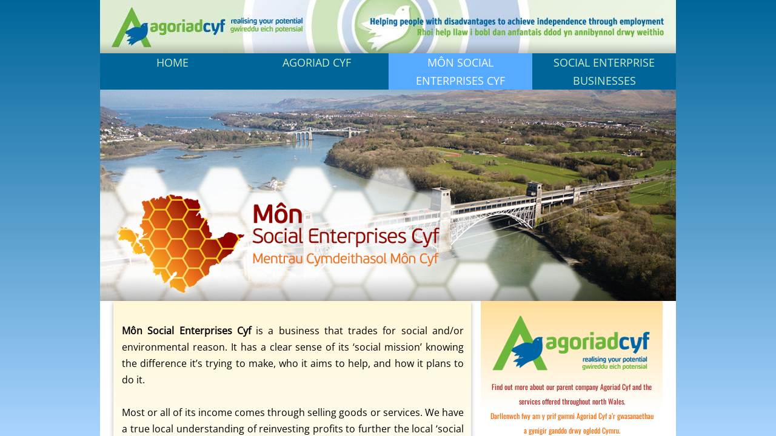

--- FILE ---
content_type: text/html; charset=utf-8
request_url: https://www.agoriad.org.uk/m-n-social-enterprises-cyf.html
body_size: 11493
content:
 <!DOCTYPE html><html lang="en" dir="ltr" data-tcc-ignore=""><head><title>Welcome to Môn Social Enterprises Cyf</title><meta http-equiv="content-type" content="text/html; charset=UTF-8"><meta http-equiv="X-UA-Compatible" content="IE=edge,chrome=1"><link rel="stylesheet" type="text/css" href="site.css?v="><script> if (typeof ($sf) === "undefined") { $sf = { baseUrl: "https://img1.wsimg.com/wst/v7/WSB7_J_20250806_0022_DEP-08062_6076/v2", skin: "app", preload: 0, require: { jquery: "https://img1.wsimg.com/wst/v7/WSB7_J_20250806_0022_DEP-08062_6076/v2/libs/jquery/jq.js", paths: { "wsbcore": "common/wsb/core", "knockout": "libs/knockout/knockout" } } }; } </script><script id="duel" src="//img1.wsimg.com/starfield/duel/v2.5.8/duel.js?appid=O3BkA5J1#TzNCa0E1SjF2Mi41Ljdwcm9k"></script><script> define('jquery', ['jq!starfield/jquery.mod'], function(m) { return m; }); define('appconfig', [], { documentDownloadBaseUrl: 'https://nebula.wsimg.com' }); </script><link rel="shortcut icon" href="//nebula.phx3.secureserver.net/6a131c9d14e81beae6906b4e593ba686?AccessKeyId=9470FFFCD3EE4CBE2366&disposition=0&alloworigin=1"><meta http-equiv="Content-Location" content="m-n-social-enterprises-cyf.html"><meta name="generator" content="Starfield Technologies; Go Daddy Website Builder 7.0.5350"><meta name="description" content="Môn Social Enterprises Cyf is a business that trades for social and/or environmental reason. It has a clear sense of its ‘social mission’ knowing the difference it’s trying to make, who it aims to help, and how it plans to do it."><meta property="og:type" content="website"><meta property="og:title" content="Welcome to Môn Social Enterprises Cyf"><meta property="og:site_name" content="Agoriad Cyf"><meta property="og:url" content="http://www.agoriad.org.uk/m-n-social-enterprises-cyf.html"><meta property="og:description" content="Môn Social Enterprises Cyf is a business that trades for social and/or environmental reason. It has a clear sense of its ‘social mission’ knowing the difference it’s trying to make, who it aims to help, and how it plans to do it."><meta property="og:image" content="https://nebula.wsimg.com/6da474dbbdc6b84d12d3570fe890e295?AccessKeyId=9470FFFCD3EE4CBE2366&disposition=0&alloworigin=1"><meta property="og:locale" content="en_GB"></head><body><style data-inline-fonts>/* vietnamese */
@font-face {
  font-family: 'Allura';
  font-style: normal;
  font-weight: 400;
  src: url(https://img1.wsimg.com/gfonts/s/allura/v23/9oRPNYsQpS4zjuA_hAgWDto.woff2) format('woff2');
  unicode-range: U+0102-0103, U+0110-0111, U+0128-0129, U+0168-0169, U+01A0-01A1, U+01AF-01B0, U+0300-0301, U+0303-0304, U+0308-0309, U+0323, U+0329, U+1EA0-1EF9, U+20AB;
}
/* latin-ext */
@font-face {
  font-family: 'Allura';
  font-style: normal;
  font-weight: 400;
  src: url(https://img1.wsimg.com/gfonts/s/allura/v23/9oRPNYsQpS4zjuA_hQgWDto.woff2) format('woff2');
  unicode-range: U+0100-02BA, U+02BD-02C5, U+02C7-02CC, U+02CE-02D7, U+02DD-02FF, U+0304, U+0308, U+0329, U+1D00-1DBF, U+1E00-1E9F, U+1EF2-1EFF, U+2020, U+20A0-20AB, U+20AD-20C0, U+2113, U+2C60-2C7F, U+A720-A7FF;
}
/* latin */
@font-face {
  font-family: 'Allura';
  font-style: normal;
  font-weight: 400;
  src: url(https://img1.wsimg.com/gfonts/s/allura/v23/9oRPNYsQpS4zjuA_iwgW.woff2) format('woff2');
  unicode-range: U+0000-00FF, U+0131, U+0152-0153, U+02BB-02BC, U+02C6, U+02DA, U+02DC, U+0304, U+0308, U+0329, U+2000-206F, U+20AC, U+2122, U+2191, U+2193, U+2212, U+2215, U+FEFF, U+FFFD;
}
/* cyrillic */
@font-face {
  font-family: 'Amatic SC';
  font-style: normal;
  font-weight: 400;
  src: url(https://img1.wsimg.com/gfonts/s/amaticsc/v28/TUZyzwprpvBS1izr_vOEDuSfQZQ.woff2) format('woff2');
  unicode-range: U+0301, U+0400-045F, U+0490-0491, U+04B0-04B1, U+2116;
}
/* hebrew */
@font-face {
  font-family: 'Amatic SC';
  font-style: normal;
  font-weight: 400;
  src: url(https://img1.wsimg.com/gfonts/s/amaticsc/v28/TUZyzwprpvBS1izr_vOECOSfQZQ.woff2) format('woff2');
  unicode-range: U+0307-0308, U+0590-05FF, U+200C-2010, U+20AA, U+25CC, U+FB1D-FB4F;
}
/* vietnamese */
@font-face {
  font-family: 'Amatic SC';
  font-style: normal;
  font-weight: 400;
  src: url(https://img1.wsimg.com/gfonts/s/amaticsc/v28/TUZyzwprpvBS1izr_vOEBeSfQZQ.woff2) format('woff2');
  unicode-range: U+0102-0103, U+0110-0111, U+0128-0129, U+0168-0169, U+01A0-01A1, U+01AF-01B0, U+0300-0301, U+0303-0304, U+0308-0309, U+0323, U+0329, U+1EA0-1EF9, U+20AB;
}
/* latin-ext */
@font-face {
  font-family: 'Amatic SC';
  font-style: normal;
  font-weight: 400;
  src: url(https://img1.wsimg.com/gfonts/s/amaticsc/v28/TUZyzwprpvBS1izr_vOEBOSfQZQ.woff2) format('woff2');
  unicode-range: U+0100-02BA, U+02BD-02C5, U+02C7-02CC, U+02CE-02D7, U+02DD-02FF, U+0304, U+0308, U+0329, U+1D00-1DBF, U+1E00-1E9F, U+1EF2-1EFF, U+2020, U+20A0-20AB, U+20AD-20C0, U+2113, U+2C60-2C7F, U+A720-A7FF;
}
/* latin */
@font-face {
  font-family: 'Amatic SC';
  font-style: normal;
  font-weight: 400;
  src: url(https://img1.wsimg.com/gfonts/s/amaticsc/v28/TUZyzwprpvBS1izr_vOECuSf.woff2) format('woff2');
  unicode-range: U+0000-00FF, U+0131, U+0152-0153, U+02BB-02BC, U+02C6, U+02DA, U+02DC, U+0304, U+0308, U+0329, U+2000-206F, U+20AC, U+2122, U+2191, U+2193, U+2212, U+2215, U+FEFF, U+FFFD;
}
/* vietnamese */
@font-face {
  font-family: 'Arizonia';
  font-style: normal;
  font-weight: 400;
  src: url(https://img1.wsimg.com/gfonts/s/arizonia/v23/neIIzCemt4A5qa7mv5WOFqwKUQ.woff2) format('woff2');
  unicode-range: U+0102-0103, U+0110-0111, U+0128-0129, U+0168-0169, U+01A0-01A1, U+01AF-01B0, U+0300-0301, U+0303-0304, U+0308-0309, U+0323, U+0329, U+1EA0-1EF9, U+20AB;
}
/* latin-ext */
@font-face {
  font-family: 'Arizonia';
  font-style: normal;
  font-weight: 400;
  src: url(https://img1.wsimg.com/gfonts/s/arizonia/v23/neIIzCemt4A5qa7mv5WPFqwKUQ.woff2) format('woff2');
  unicode-range: U+0100-02BA, U+02BD-02C5, U+02C7-02CC, U+02CE-02D7, U+02DD-02FF, U+0304, U+0308, U+0329, U+1D00-1DBF, U+1E00-1E9F, U+1EF2-1EFF, U+2020, U+20A0-20AB, U+20AD-20C0, U+2113, U+2C60-2C7F, U+A720-A7FF;
}
/* latin */
@font-face {
  font-family: 'Arizonia';
  font-style: normal;
  font-weight: 400;
  src: url(https://img1.wsimg.com/gfonts/s/arizonia/v23/neIIzCemt4A5qa7mv5WBFqw.woff2) format('woff2');
  unicode-range: U+0000-00FF, U+0131, U+0152-0153, U+02BB-02BC, U+02C6, U+02DA, U+02DC, U+0304, U+0308, U+0329, U+2000-206F, U+20AC, U+2122, U+2191, U+2193, U+2212, U+2215, U+FEFF, U+FFFD;
}
/* latin */
@font-face {
  font-family: 'Averia Sans Libre';
  font-style: normal;
  font-weight: 400;
  src: url(https://img1.wsimg.com/gfonts/s/averiasanslibre/v20/ga6XaxZG_G5OvCf_rt7FH3B6BHLMEdVOEoI.woff2) format('woff2');
  unicode-range: U+0000-00FF, U+0131, U+0152-0153, U+02BB-02BC, U+02C6, U+02DA, U+02DC, U+0304, U+0308, U+0329, U+2000-206F, U+20AC, U+2122, U+2191, U+2193, U+2212, U+2215, U+FEFF, U+FFFD;
}
/* latin */
@font-face {
  font-family: 'Cabin Sketch';
  font-style: normal;
  font-weight: 400;
  src: url(https://img1.wsimg.com/gfonts/s/cabinsketch/v23/QGYpz_kZZAGCONcK2A4bGOj8mNhN.woff2) format('woff2');
  unicode-range: U+0000-00FF, U+0131, U+0152-0153, U+02BB-02BC, U+02C6, U+02DA, U+02DC, U+0304, U+0308, U+0329, U+2000-206F, U+20AC, U+2122, U+2191, U+2193, U+2212, U+2215, U+FEFF, U+FFFD;
}
/* vietnamese */
@font-face {
  font-family: 'Francois One';
  font-style: normal;
  font-weight: 400;
  src: url(https://img1.wsimg.com/gfonts/s/francoisone/v22/_Xmr-H4zszafZw3A-KPSZut9zgiRi_Y.woff2) format('woff2');
  unicode-range: U+0102-0103, U+0110-0111, U+0128-0129, U+0168-0169, U+01A0-01A1, U+01AF-01B0, U+0300-0301, U+0303-0304, U+0308-0309, U+0323, U+0329, U+1EA0-1EF9, U+20AB;
}
/* latin-ext */
@font-face {
  font-family: 'Francois One';
  font-style: normal;
  font-weight: 400;
  src: url(https://img1.wsimg.com/gfonts/s/francoisone/v22/_Xmr-H4zszafZw3A-KPSZut9zwiRi_Y.woff2) format('woff2');
  unicode-range: U+0100-02BA, U+02BD-02C5, U+02C7-02CC, U+02CE-02D7, U+02DD-02FF, U+0304, U+0308, U+0329, U+1D00-1DBF, U+1E00-1E9F, U+1EF2-1EFF, U+2020, U+20A0-20AB, U+20AD-20C0, U+2113, U+2C60-2C7F, U+A720-A7FF;
}
/* latin */
@font-face {
  font-family: 'Francois One';
  font-style: normal;
  font-weight: 400;
  src: url(https://img1.wsimg.com/gfonts/s/francoisone/v22/_Xmr-H4zszafZw3A-KPSZut9wQiR.woff2) format('woff2');
  unicode-range: U+0000-00FF, U+0131, U+0152-0153, U+02BB-02BC, U+02C6, U+02DA, U+02DC, U+0304, U+0308, U+0329, U+2000-206F, U+20AC, U+2122, U+2191, U+2193, U+2212, U+2215, U+FEFF, U+FFFD;
}
/* latin-ext */
@font-face {
  font-family: 'Fredericka the Great';
  font-style: normal;
  font-weight: 400;
  src: url(https://img1.wsimg.com/gfonts/s/frederickathegreat/v23/9Bt33CxNwt7aOctW2xjbCstzwVKsIBVV--StxbcVcg.woff2) format('woff2');
  unicode-range: U+0100-02BA, U+02BD-02C5, U+02C7-02CC, U+02CE-02D7, U+02DD-02FF, U+0304, U+0308, U+0329, U+1D00-1DBF, U+1E00-1E9F, U+1EF2-1EFF, U+2020, U+20A0-20AB, U+20AD-20C0, U+2113, U+2C60-2C7F, U+A720-A7FF;
}
/* latin */
@font-face {
  font-family: 'Fredericka the Great';
  font-style: normal;
  font-weight: 400;
  src: url(https://img1.wsimg.com/gfonts/s/frederickathegreat/v23/9Bt33CxNwt7aOctW2xjbCstzwVKsIBVV--Sjxbc.woff2) format('woff2');
  unicode-range: U+0000-00FF, U+0131, U+0152-0153, U+02BB-02BC, U+02C6, U+02DA, U+02DC, U+0304, U+0308, U+0329, U+2000-206F, U+20AC, U+2122, U+2191, U+2193, U+2212, U+2215, U+FEFF, U+FFFD;
}
/* latin */
@font-face {
  font-family: 'Jacques Francois Shadow';
  font-style: normal;
  font-weight: 400;
  src: url(https://img1.wsimg.com/gfonts/s/jacquesfrancoisshadow/v27/KR1FBtOz8PKTMk-kqdkLVrvR0ECFrB6Pin-2_p8Suno.woff2) format('woff2');
  unicode-range: U+0000-00FF, U+0131, U+0152-0153, U+02BB-02BC, U+02C6, U+02DA, U+02DC, U+0304, U+0308, U+0329, U+2000-206F, U+20AC, U+2122, U+2191, U+2193, U+2212, U+2215, U+FEFF, U+FFFD;
}
/* latin */
@font-face {
  font-family: 'Josefin Slab';
  font-style: normal;
  font-weight: 400;
  src: url(https://img1.wsimg.com/gfonts/s/josefinslab/v29/lW-swjwOK3Ps5GSJlNNkMalNpiZe_ldbOR4W71msR349Kg.woff2) format('woff2');
  unicode-range: U+0000-00FF, U+0131, U+0152-0153, U+02BB-02BC, U+02C6, U+02DA, U+02DC, U+0304, U+0308, U+0329, U+2000-206F, U+20AC, U+2122, U+2191, U+2193, U+2212, U+2215, U+FEFF, U+FFFD;
}
/* latin-ext */
@font-face {
  font-family: 'Kaushan Script';
  font-style: normal;
  font-weight: 400;
  src: url(https://img1.wsimg.com/gfonts/s/kaushanscript/v19/vm8vdRfvXFLG3OLnsO15WYS5DG72wNJHMw.woff2) format('woff2');
  unicode-range: U+0100-02BA, U+02BD-02C5, U+02C7-02CC, U+02CE-02D7, U+02DD-02FF, U+0304, U+0308, U+0329, U+1D00-1DBF, U+1E00-1E9F, U+1EF2-1EFF, U+2020, U+20A0-20AB, U+20AD-20C0, U+2113, U+2C60-2C7F, U+A720-A7FF;
}
/* latin */
@font-face {
  font-family: 'Kaushan Script';
  font-style: normal;
  font-weight: 400;
  src: url(https://img1.wsimg.com/gfonts/s/kaushanscript/v19/vm8vdRfvXFLG3OLnsO15WYS5DG74wNI.woff2) format('woff2');
  unicode-range: U+0000-00FF, U+0131, U+0152-0153, U+02BB-02BC, U+02C6, U+02DA, U+02DC, U+0304, U+0308, U+0329, U+2000-206F, U+20AC, U+2122, U+2191, U+2193, U+2212, U+2215, U+FEFF, U+FFFD;
}
/* latin-ext */
@font-face {
  font-family: 'Love Ya Like A Sister';
  font-style: normal;
  font-weight: 400;
  src: url(https://img1.wsimg.com/gfonts/s/loveyalikeasister/v23/R70EjzUBlOqPeouhFDfR80-0FhOqJubN-BeL-3xdgGE.woff2) format('woff2');
  unicode-range: U+0100-02BA, U+02BD-02C5, U+02C7-02CC, U+02CE-02D7, U+02DD-02FF, U+0304, U+0308, U+0329, U+1D00-1DBF, U+1E00-1E9F, U+1EF2-1EFF, U+2020, U+20A0-20AB, U+20AD-20C0, U+2113, U+2C60-2C7F, U+A720-A7FF;
}
/* latin */
@font-face {
  font-family: 'Love Ya Like A Sister';
  font-style: normal;
  font-weight: 400;
  src: url(https://img1.wsimg.com/gfonts/s/loveyalikeasister/v23/R70EjzUBlOqPeouhFDfR80-0FhOqJubN-BeL9Xxd.woff2) format('woff2');
  unicode-range: U+0000-00FF, U+0131, U+0152-0153, U+02BB-02BC, U+02C6, U+02DA, U+02DC, U+0304, U+0308, U+0329, U+2000-206F, U+20AC, U+2122, U+2191, U+2193, U+2212, U+2215, U+FEFF, U+FFFD;
}
/* cyrillic-ext */
@font-face {
  font-family: 'Merriweather';
  font-style: normal;
  font-weight: 400;
  font-stretch: 100%;
  src: url(https://img1.wsimg.com/gfonts/s/merriweather/v33/u-4D0qyriQwlOrhSvowK_l5UcA6zuSYEqOzpPe3HOZJ5eX1WtLaQwmYiScCmDxhtNOKl8yDr3icaGV31GvU.woff2) format('woff2');
  unicode-range: U+0460-052F, U+1C80-1C8A, U+20B4, U+2DE0-2DFF, U+A640-A69F, U+FE2E-FE2F;
}
/* cyrillic */
@font-face {
  font-family: 'Merriweather';
  font-style: normal;
  font-weight: 400;
  font-stretch: 100%;
  src: url(https://img1.wsimg.com/gfonts/s/merriweather/v33/u-4D0qyriQwlOrhSvowK_l5UcA6zuSYEqOzpPe3HOZJ5eX1WtLaQwmYiScCmDxhtNOKl8yDr3icaEF31GvU.woff2) format('woff2');
  unicode-range: U+0301, U+0400-045F, U+0490-0491, U+04B0-04B1, U+2116;
}
/* vietnamese */
@font-face {
  font-family: 'Merriweather';
  font-style: normal;
  font-weight: 400;
  font-stretch: 100%;
  src: url(https://img1.wsimg.com/gfonts/s/merriweather/v33/u-4D0qyriQwlOrhSvowK_l5UcA6zuSYEqOzpPe3HOZJ5eX1WtLaQwmYiScCmDxhtNOKl8yDr3icaG131GvU.woff2) format('woff2');
  unicode-range: U+0102-0103, U+0110-0111, U+0128-0129, U+0168-0169, U+01A0-01A1, U+01AF-01B0, U+0300-0301, U+0303-0304, U+0308-0309, U+0323, U+0329, U+1EA0-1EF9, U+20AB;
}
/* latin-ext */
@font-face {
  font-family: 'Merriweather';
  font-style: normal;
  font-weight: 400;
  font-stretch: 100%;
  src: url(https://img1.wsimg.com/gfonts/s/merriweather/v33/u-4D0qyriQwlOrhSvowK_l5UcA6zuSYEqOzpPe3HOZJ5eX1WtLaQwmYiScCmDxhtNOKl8yDr3icaGl31GvU.woff2) format('woff2');
  unicode-range: U+0100-02BA, U+02BD-02C5, U+02C7-02CC, U+02CE-02D7, U+02DD-02FF, U+0304, U+0308, U+0329, U+1D00-1DBF, U+1E00-1E9F, U+1EF2-1EFF, U+2020, U+20A0-20AB, U+20AD-20C0, U+2113, U+2C60-2C7F, U+A720-A7FF;
}
/* latin */
@font-face {
  font-family: 'Merriweather';
  font-style: normal;
  font-weight: 400;
  font-stretch: 100%;
  src: url(https://img1.wsimg.com/gfonts/s/merriweather/v33/u-4D0qyriQwlOrhSvowK_l5UcA6zuSYEqOzpPe3HOZJ5eX1WtLaQwmYiScCmDxhtNOKl8yDr3icaFF31.woff2) format('woff2');
  unicode-range: U+0000-00FF, U+0131, U+0152-0153, U+02BB-02BC, U+02C6, U+02DA, U+02DC, U+0304, U+0308, U+0329, U+2000-206F, U+20AC, U+2122, U+2191, U+2193, U+2212, U+2215, U+FEFF, U+FFFD;
}
/* latin-ext */
@font-face {
  font-family: 'Offside';
  font-style: normal;
  font-weight: 400;
  src: url(https://img1.wsimg.com/gfonts/s/offside/v26/HI_KiYMWKa9QrAykc5joR6-d.woff2) format('woff2');
  unicode-range: U+0100-02BA, U+02BD-02C5, U+02C7-02CC, U+02CE-02D7, U+02DD-02FF, U+0304, U+0308, U+0329, U+1D00-1DBF, U+1E00-1E9F, U+1EF2-1EFF, U+2020, U+20A0-20AB, U+20AD-20C0, U+2113, U+2C60-2C7F, U+A720-A7FF;
}
/* latin */
@font-face {
  font-family: 'Offside';
  font-style: normal;
  font-weight: 400;
  src: url(https://img1.wsimg.com/gfonts/s/offside/v26/HI_KiYMWKa9QrAykc5boRw.woff2) format('woff2');
  unicode-range: U+0000-00FF, U+0131, U+0152-0153, U+02BB-02BC, U+02C6, U+02DA, U+02DC, U+0304, U+0308, U+0329, U+2000-206F, U+20AC, U+2122, U+2191, U+2193, U+2212, U+2215, U+FEFF, U+FFFD;
}
/* cyrillic-ext */
@font-face {
  font-family: 'Open Sans';
  font-style: normal;
  font-weight: 400;
  font-stretch: 100%;
  src: url(https://img1.wsimg.com/gfonts/s/opensans/v44/memSYaGs126MiZpBA-UvWbX2vVnXBbObj2OVZyOOSr4dVJWUgsjZ0B4taVIGxA.woff2) format('woff2');
  unicode-range: U+0460-052F, U+1C80-1C8A, U+20B4, U+2DE0-2DFF, U+A640-A69F, U+FE2E-FE2F;
}
/* cyrillic */
@font-face {
  font-family: 'Open Sans';
  font-style: normal;
  font-weight: 400;
  font-stretch: 100%;
  src: url(https://img1.wsimg.com/gfonts/s/opensans/v44/memSYaGs126MiZpBA-UvWbX2vVnXBbObj2OVZyOOSr4dVJWUgsjZ0B4kaVIGxA.woff2) format('woff2');
  unicode-range: U+0301, U+0400-045F, U+0490-0491, U+04B0-04B1, U+2116;
}
/* greek-ext */
@font-face {
  font-family: 'Open Sans';
  font-style: normal;
  font-weight: 400;
  font-stretch: 100%;
  src: url(https://img1.wsimg.com/gfonts/s/opensans/v44/memSYaGs126MiZpBA-UvWbX2vVnXBbObj2OVZyOOSr4dVJWUgsjZ0B4saVIGxA.woff2) format('woff2');
  unicode-range: U+1F00-1FFF;
}
/* greek */
@font-face {
  font-family: 'Open Sans';
  font-style: normal;
  font-weight: 400;
  font-stretch: 100%;
  src: url(https://img1.wsimg.com/gfonts/s/opensans/v44/memSYaGs126MiZpBA-UvWbX2vVnXBbObj2OVZyOOSr4dVJWUgsjZ0B4jaVIGxA.woff2) format('woff2');
  unicode-range: U+0370-0377, U+037A-037F, U+0384-038A, U+038C, U+038E-03A1, U+03A3-03FF;
}
/* hebrew */
@font-face {
  font-family: 'Open Sans';
  font-style: normal;
  font-weight: 400;
  font-stretch: 100%;
  src: url(https://img1.wsimg.com/gfonts/s/opensans/v44/memSYaGs126MiZpBA-UvWbX2vVnXBbObj2OVZyOOSr4dVJWUgsjZ0B4iaVIGxA.woff2) format('woff2');
  unicode-range: U+0307-0308, U+0590-05FF, U+200C-2010, U+20AA, U+25CC, U+FB1D-FB4F;
}
/* math */
@font-face {
  font-family: 'Open Sans';
  font-style: normal;
  font-weight: 400;
  font-stretch: 100%;
  src: url(https://img1.wsimg.com/gfonts/s/opensans/v44/memSYaGs126MiZpBA-UvWbX2vVnXBbObj2OVZyOOSr4dVJWUgsjZ0B5caVIGxA.woff2) format('woff2');
  unicode-range: U+0302-0303, U+0305, U+0307-0308, U+0310, U+0312, U+0315, U+031A, U+0326-0327, U+032C, U+032F-0330, U+0332-0333, U+0338, U+033A, U+0346, U+034D, U+0391-03A1, U+03A3-03A9, U+03B1-03C9, U+03D1, U+03D5-03D6, U+03F0-03F1, U+03F4-03F5, U+2016-2017, U+2034-2038, U+203C, U+2040, U+2043, U+2047, U+2050, U+2057, U+205F, U+2070-2071, U+2074-208E, U+2090-209C, U+20D0-20DC, U+20E1, U+20E5-20EF, U+2100-2112, U+2114-2115, U+2117-2121, U+2123-214F, U+2190, U+2192, U+2194-21AE, U+21B0-21E5, U+21F1-21F2, U+21F4-2211, U+2213-2214, U+2216-22FF, U+2308-230B, U+2310, U+2319, U+231C-2321, U+2336-237A, U+237C, U+2395, U+239B-23B7, U+23D0, U+23DC-23E1, U+2474-2475, U+25AF, U+25B3, U+25B7, U+25BD, U+25C1, U+25CA, U+25CC, U+25FB, U+266D-266F, U+27C0-27FF, U+2900-2AFF, U+2B0E-2B11, U+2B30-2B4C, U+2BFE, U+3030, U+FF5B, U+FF5D, U+1D400-1D7FF, U+1EE00-1EEFF;
}
/* symbols */
@font-face {
  font-family: 'Open Sans';
  font-style: normal;
  font-weight: 400;
  font-stretch: 100%;
  src: url(https://img1.wsimg.com/gfonts/s/opensans/v44/memSYaGs126MiZpBA-UvWbX2vVnXBbObj2OVZyOOSr4dVJWUgsjZ0B5OaVIGxA.woff2) format('woff2');
  unicode-range: U+0001-000C, U+000E-001F, U+007F-009F, U+20DD-20E0, U+20E2-20E4, U+2150-218F, U+2190, U+2192, U+2194-2199, U+21AF, U+21E6-21F0, U+21F3, U+2218-2219, U+2299, U+22C4-22C6, U+2300-243F, U+2440-244A, U+2460-24FF, U+25A0-27BF, U+2800-28FF, U+2921-2922, U+2981, U+29BF, U+29EB, U+2B00-2BFF, U+4DC0-4DFF, U+FFF9-FFFB, U+10140-1018E, U+10190-1019C, U+101A0, U+101D0-101FD, U+102E0-102FB, U+10E60-10E7E, U+1D2C0-1D2D3, U+1D2E0-1D37F, U+1F000-1F0FF, U+1F100-1F1AD, U+1F1E6-1F1FF, U+1F30D-1F30F, U+1F315, U+1F31C, U+1F31E, U+1F320-1F32C, U+1F336, U+1F378, U+1F37D, U+1F382, U+1F393-1F39F, U+1F3A7-1F3A8, U+1F3AC-1F3AF, U+1F3C2, U+1F3C4-1F3C6, U+1F3CA-1F3CE, U+1F3D4-1F3E0, U+1F3ED, U+1F3F1-1F3F3, U+1F3F5-1F3F7, U+1F408, U+1F415, U+1F41F, U+1F426, U+1F43F, U+1F441-1F442, U+1F444, U+1F446-1F449, U+1F44C-1F44E, U+1F453, U+1F46A, U+1F47D, U+1F4A3, U+1F4B0, U+1F4B3, U+1F4B9, U+1F4BB, U+1F4BF, U+1F4C8-1F4CB, U+1F4D6, U+1F4DA, U+1F4DF, U+1F4E3-1F4E6, U+1F4EA-1F4ED, U+1F4F7, U+1F4F9-1F4FB, U+1F4FD-1F4FE, U+1F503, U+1F507-1F50B, U+1F50D, U+1F512-1F513, U+1F53E-1F54A, U+1F54F-1F5FA, U+1F610, U+1F650-1F67F, U+1F687, U+1F68D, U+1F691, U+1F694, U+1F698, U+1F6AD, U+1F6B2, U+1F6B9-1F6BA, U+1F6BC, U+1F6C6-1F6CF, U+1F6D3-1F6D7, U+1F6E0-1F6EA, U+1F6F0-1F6F3, U+1F6F7-1F6FC, U+1F700-1F7FF, U+1F800-1F80B, U+1F810-1F847, U+1F850-1F859, U+1F860-1F887, U+1F890-1F8AD, U+1F8B0-1F8BB, U+1F8C0-1F8C1, U+1F900-1F90B, U+1F93B, U+1F946, U+1F984, U+1F996, U+1F9E9, U+1FA00-1FA6F, U+1FA70-1FA7C, U+1FA80-1FA89, U+1FA8F-1FAC6, U+1FACE-1FADC, U+1FADF-1FAE9, U+1FAF0-1FAF8, U+1FB00-1FBFF;
}
/* vietnamese */
@font-face {
  font-family: 'Open Sans';
  font-style: normal;
  font-weight: 400;
  font-stretch: 100%;
  src: url(https://img1.wsimg.com/gfonts/s/opensans/v44/memSYaGs126MiZpBA-UvWbX2vVnXBbObj2OVZyOOSr4dVJWUgsjZ0B4vaVIGxA.woff2) format('woff2');
  unicode-range: U+0102-0103, U+0110-0111, U+0128-0129, U+0168-0169, U+01A0-01A1, U+01AF-01B0, U+0300-0301, U+0303-0304, U+0308-0309, U+0323, U+0329, U+1EA0-1EF9, U+20AB;
}
/* latin-ext */
@font-face {
  font-family: 'Open Sans';
  font-style: normal;
  font-weight: 400;
  font-stretch: 100%;
  src: url(https://img1.wsimg.com/gfonts/s/opensans/v44/memSYaGs126MiZpBA-UvWbX2vVnXBbObj2OVZyOOSr4dVJWUgsjZ0B4uaVIGxA.woff2) format('woff2');
  unicode-range: U+0100-02BA, U+02BD-02C5, U+02C7-02CC, U+02CE-02D7, U+02DD-02FF, U+0304, U+0308, U+0329, U+1D00-1DBF, U+1E00-1E9F, U+1EF2-1EFF, U+2020, U+20A0-20AB, U+20AD-20C0, U+2113, U+2C60-2C7F, U+A720-A7FF;
}
/* latin */
@font-face {
  font-family: 'Open Sans';
  font-style: normal;
  font-weight: 400;
  font-stretch: 100%;
  src: url(https://img1.wsimg.com/gfonts/s/opensans/v44/memSYaGs126MiZpBA-UvWbX2vVnXBbObj2OVZyOOSr4dVJWUgsjZ0B4gaVI.woff2) format('woff2');
  unicode-range: U+0000-00FF, U+0131, U+0152-0153, U+02BB-02BC, U+02C6, U+02DA, U+02DC, U+0304, U+0308, U+0329, U+2000-206F, U+20AC, U+2122, U+2191, U+2193, U+2212, U+2215, U+FEFF, U+FFFD;
}
/* cyrillic-ext */
@font-face {
  font-family: 'Oswald';
  font-style: normal;
  font-weight: 400;
  src: url(https://img1.wsimg.com/gfonts/s/oswald/v57/TK3_WkUHHAIjg75cFRf3bXL8LICs1_FvsUtiZTaR.woff2) format('woff2');
  unicode-range: U+0460-052F, U+1C80-1C8A, U+20B4, U+2DE0-2DFF, U+A640-A69F, U+FE2E-FE2F;
}
/* cyrillic */
@font-face {
  font-family: 'Oswald';
  font-style: normal;
  font-weight: 400;
  src: url(https://img1.wsimg.com/gfonts/s/oswald/v57/TK3_WkUHHAIjg75cFRf3bXL8LICs1_FvsUJiZTaR.woff2) format('woff2');
  unicode-range: U+0301, U+0400-045F, U+0490-0491, U+04B0-04B1, U+2116;
}
/* vietnamese */
@font-face {
  font-family: 'Oswald';
  font-style: normal;
  font-weight: 400;
  src: url(https://img1.wsimg.com/gfonts/s/oswald/v57/TK3_WkUHHAIjg75cFRf3bXL8LICs1_FvsUliZTaR.woff2) format('woff2');
  unicode-range: U+0102-0103, U+0110-0111, U+0128-0129, U+0168-0169, U+01A0-01A1, U+01AF-01B0, U+0300-0301, U+0303-0304, U+0308-0309, U+0323, U+0329, U+1EA0-1EF9, U+20AB;
}
/* latin-ext */
@font-face {
  font-family: 'Oswald';
  font-style: normal;
  font-weight: 400;
  src: url(https://img1.wsimg.com/gfonts/s/oswald/v57/TK3_WkUHHAIjg75cFRf3bXL8LICs1_FvsUhiZTaR.woff2) format('woff2');
  unicode-range: U+0100-02BA, U+02BD-02C5, U+02C7-02CC, U+02CE-02D7, U+02DD-02FF, U+0304, U+0308, U+0329, U+1D00-1DBF, U+1E00-1E9F, U+1EF2-1EFF, U+2020, U+20A0-20AB, U+20AD-20C0, U+2113, U+2C60-2C7F, U+A720-A7FF;
}
/* latin */
@font-face {
  font-family: 'Oswald';
  font-style: normal;
  font-weight: 400;
  src: url(https://img1.wsimg.com/gfonts/s/oswald/v57/TK3_WkUHHAIjg75cFRf3bXL8LICs1_FvsUZiZQ.woff2) format('woff2');
  unicode-range: U+0000-00FF, U+0131, U+0152-0153, U+02BB-02BC, U+02C6, U+02DA, U+02DC, U+0304, U+0308, U+0329, U+2000-206F, U+20AC, U+2122, U+2191, U+2193, U+2212, U+2215, U+FEFF, U+FFFD;
}
/* latin-ext */
@font-face {
  font-family: 'Over the Rainbow';
  font-style: normal;
  font-weight: 400;
  src: url(https://img1.wsimg.com/gfonts/s/overtherainbow/v23/11haGoXG1k_HKhMLUWz7Mc7vvW5ulvqs9eA2.woff2) format('woff2');
  unicode-range: U+0100-02BA, U+02BD-02C5, U+02C7-02CC, U+02CE-02D7, U+02DD-02FF, U+0304, U+0308, U+0329, U+1D00-1DBF, U+1E00-1E9F, U+1EF2-1EFF, U+2020, U+20A0-20AB, U+20AD-20C0, U+2113, U+2C60-2C7F, U+A720-A7FF;
}
/* latin */
@font-face {
  font-family: 'Over the Rainbow';
  font-style: normal;
  font-weight: 400;
  src: url(https://img1.wsimg.com/gfonts/s/overtherainbow/v23/11haGoXG1k_HKhMLUWz7Mc7vvW5ulvSs9Q.woff2) format('woff2');
  unicode-range: U+0000-00FF, U+0131, U+0152-0153, U+02BB-02BC, U+02C6, U+02DA, U+02DC, U+0304, U+0308, U+0329, U+2000-206F, U+20AC, U+2122, U+2191, U+2193, U+2212, U+2215, U+FEFF, U+FFFD;
}
/* cyrillic-ext */
@font-face {
  font-family: 'Pacifico';
  font-style: normal;
  font-weight: 400;
  src: url(https://img1.wsimg.com/gfonts/s/pacifico/v23/FwZY7-Qmy14u9lezJ-6K6MmTpA.woff2) format('woff2');
  unicode-range: U+0460-052F, U+1C80-1C8A, U+20B4, U+2DE0-2DFF, U+A640-A69F, U+FE2E-FE2F;
}
/* cyrillic */
@font-face {
  font-family: 'Pacifico';
  font-style: normal;
  font-weight: 400;
  src: url(https://img1.wsimg.com/gfonts/s/pacifico/v23/FwZY7-Qmy14u9lezJ-6D6MmTpA.woff2) format('woff2');
  unicode-range: U+0301, U+0400-045F, U+0490-0491, U+04B0-04B1, U+2116;
}
/* vietnamese */
@font-face {
  font-family: 'Pacifico';
  font-style: normal;
  font-weight: 400;
  src: url(https://img1.wsimg.com/gfonts/s/pacifico/v23/FwZY7-Qmy14u9lezJ-6I6MmTpA.woff2) format('woff2');
  unicode-range: U+0102-0103, U+0110-0111, U+0128-0129, U+0168-0169, U+01A0-01A1, U+01AF-01B0, U+0300-0301, U+0303-0304, U+0308-0309, U+0323, U+0329, U+1EA0-1EF9, U+20AB;
}
/* latin-ext */
@font-face {
  font-family: 'Pacifico';
  font-style: normal;
  font-weight: 400;
  src: url(https://img1.wsimg.com/gfonts/s/pacifico/v23/FwZY7-Qmy14u9lezJ-6J6MmTpA.woff2) format('woff2');
  unicode-range: U+0100-02BA, U+02BD-02C5, U+02C7-02CC, U+02CE-02D7, U+02DD-02FF, U+0304, U+0308, U+0329, U+1D00-1DBF, U+1E00-1E9F, U+1EF2-1EFF, U+2020, U+20A0-20AB, U+20AD-20C0, U+2113, U+2C60-2C7F, U+A720-A7FF;
}
/* latin */
@font-face {
  font-family: 'Pacifico';
  font-style: normal;
  font-weight: 400;
  src: url(https://img1.wsimg.com/gfonts/s/pacifico/v23/FwZY7-Qmy14u9lezJ-6H6Mk.woff2) format('woff2');
  unicode-range: U+0000-00FF, U+0131, U+0152-0153, U+02BB-02BC, U+02C6, U+02DA, U+02DC, U+0304, U+0308, U+0329, U+2000-206F, U+20AC, U+2122, U+2191, U+2193, U+2212, U+2215, U+FEFF, U+FFFD;
}
/* latin-ext */
@font-face {
  font-family: 'Romanesco';
  font-style: normal;
  font-weight: 400;
  src: url(https://img1.wsimg.com/gfonts/s/romanesco/v22/w8gYH2ozQOY7_r_J7mSX1XYKmOo.woff2) format('woff2');
  unicode-range: U+0100-02BA, U+02BD-02C5, U+02C7-02CC, U+02CE-02D7, U+02DD-02FF, U+0304, U+0308, U+0329, U+1D00-1DBF, U+1E00-1E9F, U+1EF2-1EFF, U+2020, U+20A0-20AB, U+20AD-20C0, U+2113, U+2C60-2C7F, U+A720-A7FF;
}
/* latin */
@font-face {
  font-family: 'Romanesco';
  font-style: normal;
  font-weight: 400;
  src: url(https://img1.wsimg.com/gfonts/s/romanesco/v22/w8gYH2ozQOY7_r_J7mSX23YK.woff2) format('woff2');
  unicode-range: U+0000-00FF, U+0131, U+0152-0153, U+02BB-02BC, U+02C6, U+02DA, U+02DC, U+0304, U+0308, U+0329, U+2000-206F, U+20AC, U+2122, U+2191, U+2193, U+2212, U+2215, U+FEFF, U+FFFD;
}
/* latin-ext */
@font-face {
  font-family: 'Sacramento';
  font-style: normal;
  font-weight: 400;
  src: url(https://img1.wsimg.com/gfonts/s/sacramento/v17/buEzpo6gcdjy0EiZMBUG4CMf_exL.woff2) format('woff2');
  unicode-range: U+0100-02BA, U+02BD-02C5, U+02C7-02CC, U+02CE-02D7, U+02DD-02FF, U+0304, U+0308, U+0329, U+1D00-1DBF, U+1E00-1E9F, U+1EF2-1EFF, U+2020, U+20A0-20AB, U+20AD-20C0, U+2113, U+2C60-2C7F, U+A720-A7FF;
}
/* latin */
@font-face {
  font-family: 'Sacramento';
  font-style: normal;
  font-weight: 400;
  src: url(https://img1.wsimg.com/gfonts/s/sacramento/v17/buEzpo6gcdjy0EiZMBUG4C0f_Q.woff2) format('woff2');
  unicode-range: U+0000-00FF, U+0131, U+0152-0153, U+02BB-02BC, U+02C6, U+02DA, U+02DC, U+0304, U+0308, U+0329, U+2000-206F, U+20AC, U+2122, U+2191, U+2193, U+2212, U+2215, U+FEFF, U+FFFD;
}
/* latin-ext */
@font-face {
  font-family: 'Seaweed Script';
  font-style: normal;
  font-weight: 400;
  src: url(https://img1.wsimg.com/gfonts/s/seaweedscript/v17/bx6cNx6Tne2pxOATYE8C_Rsoe3WA8qY2VQ.woff2) format('woff2');
  unicode-range: U+0100-02BA, U+02BD-02C5, U+02C7-02CC, U+02CE-02D7, U+02DD-02FF, U+0304, U+0308, U+0329, U+1D00-1DBF, U+1E00-1E9F, U+1EF2-1EFF, U+2020, U+20A0-20AB, U+20AD-20C0, U+2113, U+2C60-2C7F, U+A720-A7FF;
}
/* latin */
@font-face {
  font-family: 'Seaweed Script';
  font-style: normal;
  font-weight: 400;
  src: url(https://img1.wsimg.com/gfonts/s/seaweedscript/v17/bx6cNx6Tne2pxOATYE8C_Rsoe3WO8qY.woff2) format('woff2');
  unicode-range: U+0000-00FF, U+0131, U+0152-0153, U+02BB-02BC, U+02C6, U+02DA, U+02DC, U+0304, U+0308, U+0329, U+2000-206F, U+20AC, U+2122, U+2191, U+2193, U+2212, U+2215, U+FEFF, U+FFFD;
}
/* latin-ext */
@font-face {
  font-family: 'Special Elite';
  font-style: normal;
  font-weight: 400;
  src: url(https://img1.wsimg.com/gfonts/s/specialelite/v20/XLYgIZbkc4JPUL5CVArUVL0ntn4OSEFt.woff2) format('woff2');
  unicode-range: U+0100-02BA, U+02BD-02C5, U+02C7-02CC, U+02CE-02D7, U+02DD-02FF, U+0304, U+0308, U+0329, U+1D00-1DBF, U+1E00-1E9F, U+1EF2-1EFF, U+2020, U+20A0-20AB, U+20AD-20C0, U+2113, U+2C60-2C7F, U+A720-A7FF;
}
/* latin */
@font-face {
  font-family: 'Special Elite';
  font-style: normal;
  font-weight: 400;
  src: url(https://img1.wsimg.com/gfonts/s/specialelite/v20/XLYgIZbkc4JPUL5CVArUVL0ntnAOSA.woff2) format('woff2');
  unicode-range: U+0000-00FF, U+0131, U+0152-0153, U+02BB-02BC, U+02C6, U+02DA, U+02DC, U+0304, U+0308, U+0329, U+2000-206F, U+20AC, U+2122, U+2191, U+2193, U+2212, U+2215, U+FEFF, U+FFFD;
}

/* cyrillic-ext */
@font-face {
  font-family: 'Open Sans';
  font-style: normal;
  font-weight: 400;
  font-stretch: 100%;
  src: url(https://img1.wsimg.com/gfonts/s/opensans/v44/memSYaGs126MiZpBA-UvWbX2vVnXBbObj2OVZyOOSr4dVJWUgsjZ0B4taVIGxA.woff2) format('woff2');
  unicode-range: U+0460-052F, U+1C80-1C8A, U+20B4, U+2DE0-2DFF, U+A640-A69F, U+FE2E-FE2F;
}
/* cyrillic */
@font-face {
  font-family: 'Open Sans';
  font-style: normal;
  font-weight: 400;
  font-stretch: 100%;
  src: url(https://img1.wsimg.com/gfonts/s/opensans/v44/memSYaGs126MiZpBA-UvWbX2vVnXBbObj2OVZyOOSr4dVJWUgsjZ0B4kaVIGxA.woff2) format('woff2');
  unicode-range: U+0301, U+0400-045F, U+0490-0491, U+04B0-04B1, U+2116;
}
/* greek-ext */
@font-face {
  font-family: 'Open Sans';
  font-style: normal;
  font-weight: 400;
  font-stretch: 100%;
  src: url(https://img1.wsimg.com/gfonts/s/opensans/v44/memSYaGs126MiZpBA-UvWbX2vVnXBbObj2OVZyOOSr4dVJWUgsjZ0B4saVIGxA.woff2) format('woff2');
  unicode-range: U+1F00-1FFF;
}
/* greek */
@font-face {
  font-family: 'Open Sans';
  font-style: normal;
  font-weight: 400;
  font-stretch: 100%;
  src: url(https://img1.wsimg.com/gfonts/s/opensans/v44/memSYaGs126MiZpBA-UvWbX2vVnXBbObj2OVZyOOSr4dVJWUgsjZ0B4jaVIGxA.woff2) format('woff2');
  unicode-range: U+0370-0377, U+037A-037F, U+0384-038A, U+038C, U+038E-03A1, U+03A3-03FF;
}
/* hebrew */
@font-face {
  font-family: 'Open Sans';
  font-style: normal;
  font-weight: 400;
  font-stretch: 100%;
  src: url(https://img1.wsimg.com/gfonts/s/opensans/v44/memSYaGs126MiZpBA-UvWbX2vVnXBbObj2OVZyOOSr4dVJWUgsjZ0B4iaVIGxA.woff2) format('woff2');
  unicode-range: U+0307-0308, U+0590-05FF, U+200C-2010, U+20AA, U+25CC, U+FB1D-FB4F;
}
/* math */
@font-face {
  font-family: 'Open Sans';
  font-style: normal;
  font-weight: 400;
  font-stretch: 100%;
  src: url(https://img1.wsimg.com/gfonts/s/opensans/v44/memSYaGs126MiZpBA-UvWbX2vVnXBbObj2OVZyOOSr4dVJWUgsjZ0B5caVIGxA.woff2) format('woff2');
  unicode-range: U+0302-0303, U+0305, U+0307-0308, U+0310, U+0312, U+0315, U+031A, U+0326-0327, U+032C, U+032F-0330, U+0332-0333, U+0338, U+033A, U+0346, U+034D, U+0391-03A1, U+03A3-03A9, U+03B1-03C9, U+03D1, U+03D5-03D6, U+03F0-03F1, U+03F4-03F5, U+2016-2017, U+2034-2038, U+203C, U+2040, U+2043, U+2047, U+2050, U+2057, U+205F, U+2070-2071, U+2074-208E, U+2090-209C, U+20D0-20DC, U+20E1, U+20E5-20EF, U+2100-2112, U+2114-2115, U+2117-2121, U+2123-214F, U+2190, U+2192, U+2194-21AE, U+21B0-21E5, U+21F1-21F2, U+21F4-2211, U+2213-2214, U+2216-22FF, U+2308-230B, U+2310, U+2319, U+231C-2321, U+2336-237A, U+237C, U+2395, U+239B-23B7, U+23D0, U+23DC-23E1, U+2474-2475, U+25AF, U+25B3, U+25B7, U+25BD, U+25C1, U+25CA, U+25CC, U+25FB, U+266D-266F, U+27C0-27FF, U+2900-2AFF, U+2B0E-2B11, U+2B30-2B4C, U+2BFE, U+3030, U+FF5B, U+FF5D, U+1D400-1D7FF, U+1EE00-1EEFF;
}
/* symbols */
@font-face {
  font-family: 'Open Sans';
  font-style: normal;
  font-weight: 400;
  font-stretch: 100%;
  src: url(https://img1.wsimg.com/gfonts/s/opensans/v44/memSYaGs126MiZpBA-UvWbX2vVnXBbObj2OVZyOOSr4dVJWUgsjZ0B5OaVIGxA.woff2) format('woff2');
  unicode-range: U+0001-000C, U+000E-001F, U+007F-009F, U+20DD-20E0, U+20E2-20E4, U+2150-218F, U+2190, U+2192, U+2194-2199, U+21AF, U+21E6-21F0, U+21F3, U+2218-2219, U+2299, U+22C4-22C6, U+2300-243F, U+2440-244A, U+2460-24FF, U+25A0-27BF, U+2800-28FF, U+2921-2922, U+2981, U+29BF, U+29EB, U+2B00-2BFF, U+4DC0-4DFF, U+FFF9-FFFB, U+10140-1018E, U+10190-1019C, U+101A0, U+101D0-101FD, U+102E0-102FB, U+10E60-10E7E, U+1D2C0-1D2D3, U+1D2E0-1D37F, U+1F000-1F0FF, U+1F100-1F1AD, U+1F1E6-1F1FF, U+1F30D-1F30F, U+1F315, U+1F31C, U+1F31E, U+1F320-1F32C, U+1F336, U+1F378, U+1F37D, U+1F382, U+1F393-1F39F, U+1F3A7-1F3A8, U+1F3AC-1F3AF, U+1F3C2, U+1F3C4-1F3C6, U+1F3CA-1F3CE, U+1F3D4-1F3E0, U+1F3ED, U+1F3F1-1F3F3, U+1F3F5-1F3F7, U+1F408, U+1F415, U+1F41F, U+1F426, U+1F43F, U+1F441-1F442, U+1F444, U+1F446-1F449, U+1F44C-1F44E, U+1F453, U+1F46A, U+1F47D, U+1F4A3, U+1F4B0, U+1F4B3, U+1F4B9, U+1F4BB, U+1F4BF, U+1F4C8-1F4CB, U+1F4D6, U+1F4DA, U+1F4DF, U+1F4E3-1F4E6, U+1F4EA-1F4ED, U+1F4F7, U+1F4F9-1F4FB, U+1F4FD-1F4FE, U+1F503, U+1F507-1F50B, U+1F50D, U+1F512-1F513, U+1F53E-1F54A, U+1F54F-1F5FA, U+1F610, U+1F650-1F67F, U+1F687, U+1F68D, U+1F691, U+1F694, U+1F698, U+1F6AD, U+1F6B2, U+1F6B9-1F6BA, U+1F6BC, U+1F6C6-1F6CF, U+1F6D3-1F6D7, U+1F6E0-1F6EA, U+1F6F0-1F6F3, U+1F6F7-1F6FC, U+1F700-1F7FF, U+1F800-1F80B, U+1F810-1F847, U+1F850-1F859, U+1F860-1F887, U+1F890-1F8AD, U+1F8B0-1F8BB, U+1F8C0-1F8C1, U+1F900-1F90B, U+1F93B, U+1F946, U+1F984, U+1F996, U+1F9E9, U+1FA00-1FA6F, U+1FA70-1FA7C, U+1FA80-1FA89, U+1FA8F-1FAC6, U+1FACE-1FADC, U+1FADF-1FAE9, U+1FAF0-1FAF8, U+1FB00-1FBFF;
}
/* vietnamese */
@font-face {
  font-family: 'Open Sans';
  font-style: normal;
  font-weight: 400;
  font-stretch: 100%;
  src: url(https://img1.wsimg.com/gfonts/s/opensans/v44/memSYaGs126MiZpBA-UvWbX2vVnXBbObj2OVZyOOSr4dVJWUgsjZ0B4vaVIGxA.woff2) format('woff2');
  unicode-range: U+0102-0103, U+0110-0111, U+0128-0129, U+0168-0169, U+01A0-01A1, U+01AF-01B0, U+0300-0301, U+0303-0304, U+0308-0309, U+0323, U+0329, U+1EA0-1EF9, U+20AB;
}
/* latin-ext */
@font-face {
  font-family: 'Open Sans';
  font-style: normal;
  font-weight: 400;
  font-stretch: 100%;
  src: url(https://img1.wsimg.com/gfonts/s/opensans/v44/memSYaGs126MiZpBA-UvWbX2vVnXBbObj2OVZyOOSr4dVJWUgsjZ0B4uaVIGxA.woff2) format('woff2');
  unicode-range: U+0100-02BA, U+02BD-02C5, U+02C7-02CC, U+02CE-02D7, U+02DD-02FF, U+0304, U+0308, U+0329, U+1D00-1DBF, U+1E00-1E9F, U+1EF2-1EFF, U+2020, U+20A0-20AB, U+20AD-20C0, U+2113, U+2C60-2C7F, U+A720-A7FF;
}
/* latin */
@font-face {
  font-family: 'Open Sans';
  font-style: normal;
  font-weight: 400;
  font-stretch: 100%;
  src: url(https://img1.wsimg.com/gfonts/s/opensans/v44/memSYaGs126MiZpBA-UvWbX2vVnXBbObj2OVZyOOSr4dVJWUgsjZ0B4gaVI.woff2) format('woff2');
  unicode-range: U+0000-00FF, U+0131, U+0152-0153, U+02BB-02BC, U+02C6, U+02DA, U+02DC, U+0304, U+0308, U+0329, U+2000-206F, U+20AC, U+2122, U+2191, U+2193, U+2212, U+2215, U+FEFF, U+FFFD;
}
</style><style type="text/css"> #wsb-element-f7be5c11-aa47-4561-898a-0631625452dd{top:0px;left:0px;position:absolute;z-index:2}#wsb-element-f7be5c11-aa47-4561-898a-0631625452dd .wsb-image-inner{}#wsb-element-f7be5c11-aa47-4561-898a-0631625452dd .wsb-image-inner div{width:950px;height:88px;position:relative;overflow:hidden}#wsb-element-f7be5c11-aa47-4561-898a-0631625452dd img{position:absolute}#wsb-element-cb4a6fe6-b91b-41c6-9cff-fb48309e554a{top:88px;left:0px;position:absolute;z-index:40}#wsb-element-cb4a6fe6-b91b-41c6-9cff-fb48309e554a{width:950px;height:40px}#wsb-element-a85679e7-68aa-42e4-b953-d2c24a1e8957{top:118px;left:0px;position:absolute;z-index:39}#wsb-element-a85679e7-68aa-42e4-b953-d2c24a1e8957 .wsb-line-element{width:950px;height:20px}#wsb-element-6a9d080f-f768-4be7-8e8a-7f64dd721b67{top:14px;left:14px;position:absolute;z-index:13}#wsb-element-6a9d080f-f768-4be7-8e8a-7f64dd721b67 .txt{width:921px;height:35px}#wsb-element-f2b81a33-27de-48bb-a9a0-56582e51e1e7{top:1575px;left:60.99px;position:absolute;z-index:149}#wsb-element-f2b81a33-27de-48bb-a9a0-56582e51e1e7 .txt{width:318px;height:61px}#wsb-element-ec75da76-e852-45ea-bfd0-a0edd524457b{top:1766px;left:23px;position:absolute;z-index:640}#wsb-element-ec75da76-e852-45ea-bfd0-a0edd524457b .wsb-image-inner{}#wsb-element-ec75da76-e852-45ea-bfd0-a0edd524457b .wsb-image-inner div{width:158px;height:76px;position:relative;overflow:hidden}#wsb-element-ec75da76-e852-45ea-bfd0-a0edd524457b img{position:absolute}#wsb-element-e315c92f-5ec4-4fee-8e5f-94e86100f5e1{top:1465px;left:61px;position:absolute;z-index:148}#wsb-element-e315c92f-5ec4-4fee-8e5f-94e86100f5e1 .txt{width:318px;height:99px}#wsb-element-e3142438-c35c-43d2-9161-9ae6449e5ce8{top:499px;left:0px;position:absolute;z-index:32}#wsb-element-e3142438-c35c-43d2-9161-9ae6449e5ce8 .wsb-shape{width:950px;height:20px;padding:0px;background:#fff;box-sizing:content-box;-moz-box-sizing:content-box}#wsb-element-cbb5d2c2-e3a0-41ae-b751-325466683c22{top:1564px;left:566px;position:absolute;z-index:157}#wsb-element-cbb5d2c2-e3a0-41ae-b751-325466683c22 .wsb-button{color:#ff5656;border:none 1px transparent;width:346px;height:69px}#wsb-element-cabc8386-efd0-40e2-b4b1-5595d4047105{top:1573px;left:594px;position:absolute;z-index:147}#wsb-element-cabc8386-efd0-40e2-b4b1-5595d4047105 .txt{width:318px;height:61px}#wsb-element-c0ad2409-1d8c-4034-b7fe-540b5a6eff23{top:802px;left:647px;position:absolute;z-index:87}#wsb-element-c0ad2409-1d8c-4034-b7fe-540b5a6eff23 .wsb-image-inner{}#wsb-element-c0ad2409-1d8c-4034-b7fe-540b5a6eff23 .wsb-image-inner div{width:260px;height:91px;position:relative;overflow:hidden}#wsb-element-c0ad2409-1d8c-4034-b7fe-540b5a6eff23 img{position:absolute}#wsb-element-c0686dee-c182-4d32-b952-ced2f1dca20e{top:1465px;left:587px;position:absolute;z-index:146}#wsb-element-c0686dee-c182-4d32-b952-ced2f1dca20e .txt{width:332px;height:99px}#wsb-element-ae63acf4-e69f-4f39-acbb-4aa07a966f08{top:1575px;left:60.99px;position:absolute;z-index:154}#wsb-element-ae63acf4-e69f-4f39-acbb-4aa07a966f08 .wsb-button{color:#7f0000;border:none 1px transparent;width:346px;height:70px}#wsb-element-a6589b12-533d-4047-9990-2d3ca20137ce{top:781px;left:628px;position:absolute;z-index:86}#wsb-element-a6589b12-533d-4047-9990-2d3ca20137ce .wsb-shape{width:300px;height:140px;padding:0px;background:-webkit-gradient(linear,left top,left bottom,color-stop(0,#fd9),color-stop(1,transparent));background:-webkit-linear-gradient(top,#fd9 0%,transparent 100%);background:-moz-linear-gradient(top,#fd9 0%,transparent 100%);background:-o-linear-gradient(top,#fd9 0%,transparent 100%);background:-ms-linear-gradient(top,#fd9 0%,transparent 100%);background:linear-gradient(to bottom,#fd9,transparent);filter:progid:DXImageTransform.Microsoft.gradient(gradientType=0,startColorstr='#ffffdd99',endColorstr='#00000000');-ms-filter:progid:DXImageTransform.Microsoft.gradient(gradientType=0,startColorStr='#ffffdd99',endColorStr='#00000000');box-sizing:content-box;-moz-box-sizing:content-box}#wsb-element-a3c777a4-5f21-4595-b294-9ac8aec43827{top:497px;left:628px;position:absolute;z-index:34}#wsb-element-a3c777a4-5f21-4595-b294-9ac8aec43827 .wsb-shape{width:300px;height:180px;padding:0px;background:-webkit-gradient(linear,left top,left bottom,color-stop(0,#fd9),color-stop(1,transparent));background:-webkit-linear-gradient(top,#fd9 0%,transparent 100%);background:-moz-linear-gradient(top,#fd9 0%,transparent 100%);background:-o-linear-gradient(top,#fd9 0%,transparent 100%);background:-ms-linear-gradient(top,#fd9 0%,transparent 100%);background:linear-gradient(to bottom,#fd9,transparent);filter:progid:DXImageTransform.Microsoft.gradient(gradientType=0,startColorstr='#ffffdd99',endColorstr='#00000000');-ms-filter:progid:DXImageTransform.Microsoft.gradient(gradientType=0,startColorStr='#ffffdd99',endColorStr='#00000000');box-sizing:content-box;-moz-box-sizing:content-box}#wsb-element-9ce756fb-8c62-4197-8985-9689417ecfac{top:124px;left:0px;position:absolute;z-index:31}#wsb-element-9ce756fb-8c62-4197-8985-9689417ecfac>div{width:950px;height:410px}#wsb-element-9ac35e56-f101-47c8-bcee-c73a96cd5010{top:940.5px;left:21px;position:absolute;z-index:69}#wsb-element-9ac35e56-f101-47c8-bcee-c73a96cd5010 .txt{padding:10px;width:567px;height:354px}#wsb-element-8987eb7a-55ab-4430-b67f-1b0b969e373e{top:903px;left:643.5px;position:absolute;z-index:165}#wsb-element-8987eb7a-55ab-4430-b67f-1b0b969e373e .txt{width:269px;height:50px}#wsb-element-819de642-5587-44ec-baeb-a7d7fa7dfdb7{top:760px;left:643.5px;position:absolute;z-index:166}#wsb-element-819de642-5587-44ec-baeb-a7d7fa7dfdb7 .wsb-line-element{width:268px;height:20px}#wsb-element-7a6b3a68-c2db-45ca-8461-7041876df621{top:1765.99px;left:198.98px;position:absolute;z-index:641}#wsb-element-7a6b3a68-c2db-45ca-8461-7041876df621 .wsb-image-inner{}#wsb-element-7a6b3a68-c2db-45ca-8461-7041876df621 .wsb-image-inner div{width:199px;height:77px;position:relative;overflow:hidden}#wsb-element-7a6b3a68-c2db-45ca-8461-7041876df621 img{position:absolute}#wsb-element-7193758f-1dba-4411-9416-db9f9f40f25a{top:990px;left:643.5px;position:absolute;z-index:168}#wsb-element-7193758f-1dba-4411-9416-db9f9f40f25a .wsb-line-element{width:268px;height:20px}#wsb-element-66c98dc6-498e-4929-8631-50dc34197d4c{top:1458px;left:412px;position:absolute;z-index:158}#wsb-element-66c98dc6-498e-4929-8631-50dc34197d4c>div{width:154px;height:240px}#wsb-element-5ed5cc31-a145-496c-8caf-90a57812202b{top:965px;left:693px;position:absolute;z-index:170}#wsb-element-5ed5cc31-a145-496c-8caf-90a57812202b .wsb-button{color:#ffaa56;border:none 2px #b2b2b2;-webkit-border-radius:2px;-moz-border-radius:2px;-o-border-radius:2px;border-radius:2px;background:#900;width:170px;height:27px}#wsb-element-56925408-5831-4289-9e43-af84360358d4{top:521px;left:647px;position:absolute;z-index:82}#wsb-element-56925408-5831-4289-9e43-af84360358d4 .wsb-image-inner{}#wsb-element-56925408-5831-4289-9e43-af84360358d4 .wsb-image-inner div{width:260px;height:92.16px;position:relative;overflow:hidden}#wsb-element-56925408-5831-4289-9e43-af84360358d4 img{position:absolute}#wsb-element-4c0c8afd-47dc-4b90-8b29-894a56e88c1a{top:1753.5px;left:617px;position:absolute;z-index:642}#wsb-element-4c0c8afd-47dc-4b90-8b29-894a56e88c1a .wsb-image-inner{}#wsb-element-4c0c8afd-47dc-4b90-8b29-894a56e88c1a .wsb-image-inner div{width:183px;height:101px;position:relative;overflow:hidden}#wsb-element-4c0c8afd-47dc-4b90-8b29-894a56e88c1a img{position:absolute}#wsb-element-35b06e17-48b1-43c1-99d0-a51b2c7e2b90{top:523px;left:26px;position:absolute;z-index:79}#wsb-element-35b06e17-48b1-43c1-99d0-a51b2c7e2b90 .txt{padding:10px;width:564px;height:327px}#wsb-element-33507877-c899-4fe1-b438-4a4e4a4a067c{top:1244px;left:456px;position:absolute;z-index:159}#wsb-element-33507877-c899-4fe1-b438-4a4e4a4a067c .wsb-shape{width:40px;height:20px;padding:0px;background:#fff;box-sizing:content-box;-moz-box-sizing:content-box}#wsb-element-2c3ec2af-243f-40dc-b725-d93c0dc2057a{top:498px;left:0px;position:absolute;z-index:30}#wsb-element-2c3ec2af-243f-40dc-b725-d93c0dc2057a .wsb-shape{width:950px;height:20px;padding:0px;background:#fff;box-sizing:content-box;-moz-box-sizing:content-box}#wsb-element-2b03e9ac-ba94-4122-a50d-eb8a31218625{top:626px;left:643.5px;position:absolute;z-index:76}#wsb-element-2b03e9ac-ba94-4122-a50d-eb8a31218625 .txt{width:269px;height:99px}#wsb-element-249d750c-a281-4569-88cc-9be2b4eed04c{top:497px;left:22px;position:absolute;z-index:38}#wsb-element-249d750c-a281-4569-88cc-9be2b4eed04c .wsb-shape{width:590px;height:400px;padding:0px;background:-webkit-gradient(linear,left top,left bottom,color-stop(0,#ffefaf),color-stop(1,transparent));background:-webkit-linear-gradient(top,#ffefaf 0%,transparent 100%);background:-moz-linear-gradient(top,#ffefaf 0%,transparent 100%);background:-o-linear-gradient(top,#ffefaf 0%,transparent 100%);background:-ms-linear-gradient(top,#ffefaf 0%,transparent 100%);background:linear-gradient(to bottom,#ffefaf,transparent);filter:progid:DXImageTransform.Microsoft.gradient(gradientType=0,startColorstr='#ffffefaf',endColorstr='#00000000');-ms-filter:progid:DXImageTransform.Microsoft.gradient(gradientType=0,startColorStr='#ffffefaf',endColorStr='#00000000');-moz-opacity:0.5;-khtml-opacity:0.5;opacity:0.5;box-sizing:content-box;-moz-box-sizing:content-box}#wsb-element-201a889d-e8f1-469a-ad87-0a1c86a31ba7{top:1571px;left:23px;position:absolute;z-index:142}#wsb-element-201a889d-e8f1-469a-ad87-0a1c86a31ba7 .wsb-shape{width:904px;height:77px;padding:0px;background:-webkit-gradient(linear,left top,right top,color-stop(0,#7f0000),color-stop(1,#ff7f00));background:-webkit-linear-gradient(left,#7f0000 0%,#ff7f00 100%);background:-moz-linear-gradient(left,#7f0000 0%,#ff7f00 100%);background:-o-linear-gradient(left,#7f0000 0%,#ff7f00 100%);background:-ms-linear-gradient(left,#7f0000 0%,#ff7f00 100%);background:linear-gradient(to right,#7f0000,#ff7f00);filter:progid:DXImageTransform.Microsoft.gradient(gradientType=1,startColorstr='#ff7f0000',endColorstr='#ffff7f00');-ms-filter:progid:DXImageTransform.Microsoft.gradient(gradientType=1,startColorStr='#ff7f0000',endColorStr='#ffff7f00');box-sizing:content-box;-moz-box-sizing:content-box}#wsb-element-1d4bfc8c-2299-46e5-ba87-687168ba2003{top:735px;left:693px;position:absolute;z-index:167}#wsb-element-1d4bfc8c-2299-46e5-ba87-687168ba2003 .wsb-button{color:#ffaa56;border:none 2px #b2b2b2;-webkit-border-radius:2px;-moz-border-radius:2px;-o-border-radius:2px;border-radius:2px;background:#900;width:170px;height:27px}#wsb-element-182bac43-42bb-4d6d-ac25-9b4858f74ff6{top:1458px;left:22px;position:absolute;z-index:135}#wsb-element-182bac43-42bb-4d6d-ac25-9b4858f74ff6 .wsb-shape{width:904px;height:113px;padding:0px;background:-webkit-gradient(linear,left top,right top,color-stop(0,#ff7f00),color-stop(1,#7f0000));background:-webkit-linear-gradient(left,#ff7f00 0%,#7f0000 100%);background:-moz-linear-gradient(left,#ff7f00 0%,#7f0000 100%);background:-o-linear-gradient(left,#ff7f00 0%,#7f0000 100%);background:-ms-linear-gradient(left,#ff7f00 0%,#7f0000 100%);background:linear-gradient(to right,#ff7f00,#7f0000);filter:progid:DXImageTransform.Microsoft.gradient(gradientType=1,startColorstr='#ffff7f00',endColorstr='#ff7f0000');-ms-filter:progid:DXImageTransform.Microsoft.gradient(gradientType=1,startColorStr='#ffff7f00',endColorStr='#ff7f0000');box-sizing:content-box;-moz-box-sizing:content-box}#wsb-element-114fdba8-66d7-45f1-a6a3-b1422b027fd2{top:916px;left:17px;position:absolute;z-index:44}#wsb-element-114fdba8-66d7-45f1-a6a3-b1422b027fd2 .wsb-shape{width:595px;height:400px;padding:0px;background:-webkit-gradient(linear,left top,left bottom,color-stop(0,#ffefaf),color-stop(1,transparent));background:-webkit-linear-gradient(top,#ffefaf 0%,transparent 100%);background:-moz-linear-gradient(top,#ffefaf 0%,transparent 100%);background:-o-linear-gradient(top,#ffefaf 0%,transparent 100%);background:-ms-linear-gradient(top,#ffefaf 0%,transparent 100%);background:linear-gradient(to bottom,#ffefaf,transparent);filter:progid:DXImageTransform.Microsoft.gradient(gradientType=0,startColorstr='#ffffefaf',endColorstr='#00000000');-ms-filter:progid:DXImageTransform.Microsoft.gradient(gradientType=0,startColorStr='#ffffefaf',endColorStr='#00000000');-moz-opacity:0.5;-khtml-opacity:0.5;opacity:0.5;box-sizing:content-box;-moz-box-sizing:content-box}#wsb-element-0e046dfd-fed3-4a97-985a-6048221a8931{top:315px;left:22px;position:absolute;z-index:163}#wsb-element-0e046dfd-fed3-4a97-985a-6048221a8931 .wsb-image-inner{}#wsb-element-0e046dfd-fed3-4a97-985a-6048221a8931 .wsb-image-inner div{width:546px;height:176px;position:relative;overflow:hidden}#wsb-element-0e046dfd-fed3-4a97-985a-6048221a8931 img{position:absolute}#wsb-element-0b54841f-8c24-4483-88bc-5b57587df86f{top:1721.98px;left:0px;position:absolute;z-index:635}#wsb-element-0b54841f-8c24-4483-88bc-5b57587df86f .wsb-shape{width:944px;height:170px;border:solid 0.99px #fff;-webkit-border-radius:5px;-moz-border-radius:5px;-o-border-radius:5px;border-radius:5px;padding:0px;background:#fff;box-sizing:content-box;-moz-box-sizing:content-box} </style><div class="wsb-canvas body" style="filter: progid:DXImageTransform.Microsoft.gradient( startColorstr='#006699', endColorstr='#aad4ff',GradientType=0 ); background-image: ; background: -moz-linear-gradient(top, #006699 0%, #aad4ff 100%);; background: -webkit-gradient(linear, left top, left bottom, color-stop(0%,#006699), color-stop(100%,#aad4ff)); background: -webkit-linear-gradient(top, #006699 0%, #aad4ff 100%); background: -o-linear-gradient(top, #006699 0%,#aad4ff 100%); background: -ms-linear-gradient(top, #006699 0%,#aad4ff 100%); background: linear-gradient(to bottom, #006699 0%,#aad4ff 100%); background-position-x: center; background-position-y: center; background-position: center center; background-repeat: repeat-x; position: fixed; top: 0; bottom: 0; left: 0; right: 0; width: 100%; height: 100%; overflow: hidden;"><div class="wsb-canvas-page-container" style="position: absolute; top: 0; bottom: 0; left: 0; right: 0; width: 100%; height: 100%; overflow: auto;"><div id="wsb-canvas-template-page" class="wsb-canvas-page page" style="height: 1895px; margin: auto; width: 950px; background-color: #ffffff; position: relative; margin-top: 0px"><div id="wsb-canvas-template-container" style="position: absolute;"> <div id="wsb-element-f7be5c11-aa47-4561-898a-0631625452dd" class="wsb-element-image" data-type="element"> <div class="wsb-image-inner "><div class="img"><a href="home.html" rel=""><img src="https://nebula.wsimg.com/ad6576dd0bf5416e24d5b801ac49d17e?AccessKeyId=9470FFFCD3EE4CBE2366&amp;disposition=0&amp;alloworigin=1" style="vertical-align:middle;width:950px;height:88px;"></a></div></div> </div><div id="wsb-element-cb4a6fe6-b91b-41c6-9cff-fb48309e554a" class="wsb-element-navigation" data-type="element"> <script type="text/javascript"> require(['designer/app/builder/ui/canvas/elements/navigation/subNavigation'], function (subnav) { subnav.initialize(); }); </script><div style="width: 950px; height: 40px;" class="wsb-nav nav_theme nav-text-center nav-horizontal nav-btn-stretch wsb-navigation-rendered-top-level-container" id="wsb-nav-cb4a6fe6-b91b-41c6-9cff-fb48309e554a"><style> #wsb-nav-cb4a6fe6-b91b-41c6-9cff-fb48309e554a.wsb-navigation-rendered-top-level-container ul > li > a {color:#d0edbd;} #wsb-nav-cb4a6fe6-b91b-41c6-9cff-fb48309e554a.wsb-navigation-rendered-top-level-container > ul > li > a {font-size:18px;} #wsb-nav-cb4a6fe6-b91b-41c6-9cff-fb48309e554a.wsb-navigation-rendered-top-level-container ul > li, #wsb-nav-cb4a6fe6-b91b-41c6-9cff-fb48309e554a.wsb-navigation-rendered-top-level-container > ul > li > a, #wsb-nav-cb4a6fe6-b91b-41c6-9cff-fb48309e554a.wsb-navigation-rendered-top-level-container .nav-subnav li a {background-image:none;background-color:#006699;} #wsb-nav-cb4a6fe6-b91b-41c6-9cff-fb48309e554a.wsb-navigation-rendered-top-level-container ul > li:hover, #wsb-nav-cb4a6fe6-b91b-41c6-9cff-fb48309e554a.wsb-navigation-rendered-top-level-container ul > li:hover > a, #wsb-nav-cb4a6fe6-b91b-41c6-9cff-fb48309e554a.wsb-navigation-rendered-top-level-container ul > li.active:hover, #wsb-nav-cb4a6fe6-b91b-41c6-9cff-fb48309e554a.wsb-navigation-rendered-top-level-container ul > li.active > a:hover, #wsb-nav-cb4a6fe6-b91b-41c6-9cff-fb48309e554a.wsb-navigation-rendered-top-level-container ul > li.active .nav-subnav li:hover, #wsb-nav-cb4a6fe6-b91b-41c6-9cff-fb48309e554a.wsb-navigation-rendered-top-level-container ul > li.active .nav-subnav li:hover > a {background-image:none;background-color:#56aaff !important;color:#ffffff !important;} #wsb-nav-cb4a6fe6-b91b-41c6-9cff-fb48309e554a.wsb-navigation-rendered-top-level-container > ul.wsb-navigation-rendered-top-level-menu > li.active, #wsb-nav-cb4a6fe6-b91b-41c6-9cff-fb48309e554a.wsb-navigation-rendered-top-level-container > ul.wsb-navigation-rendered-top-level-menu > li.active > a {background-image:none;background-color:#56aaff;color:#ffffff;} </style><ul class="wsb-navigation-rendered-top-level-menu "><li style="width: 25%" class="has-children"><a href="home.html" target="" data-title="HOME" data-pageid="00000000-0000-0000-0000-000003632844" data-url="home.html">HOME</a><ul class="wsb-navigation-rendered-top-level-menu nav-subnav"><li><a href="announcements.html" target="" data-title="announcements" data-pageid="35472369-ccfc-4a8c-a67b-1f7f2a89cd99" data-url="announcements.html">announcements</a></li></ul></li><li style="width: 25%" class="has-children"><a href="agoriad-cyf-1.html" target="" data-title="AGORIAD CYF" data-pageid="ec7e15b1-5d13-42f9-b169-7eb43cbdb0ca" data-url="agoriad-cyf-1.html">AGORIAD CYF</a><ul class="wsb-navigation-rendered-top-level-menu nav-subnav"><li><a href="eich-cyflogaeth.html" target="" data-title="Eich Cyflogaeth" data-pageid="ec6e7384-4118-47b1-bf45-991d150e6de7" data-url="eich-cyflogaeth.html">Eich Cyflogaeth</a></li><li class="has-children"><a href="your-employment.html" target="" data-title="YOUR EMPLOYMENT" data-pageid="f1e6e951-2ad7-4f55-83bc-f08ac0d850f7" data-url="your-employment.html">YOUR EMPLOYMENT</a><ul class="wsb-navigation-rendered-top-level-menu nav-subnav"><li><a href="supported-shared-apprenticeships.html" target="" data-title="Supported Shared Apprenticeships" data-pageid="fa7dc00a-f8a0-4306-8f61-ac27eeeb14a2" data-url="supported-shared-apprenticeships.html">Supported Shared Apprenticeships</a></li><li><a href="jobs-growth-wales.html" target="" data-title="Jobs Growth Wales" data-pageid="3ab9976e-542c-4cc3-a890-45064c61668a" data-url="jobs-growth-wales.html">Jobs Growth Wales</a></li><li><a href="pathways-4-supported-internships.html" target="" data-title="Pathways 4 Supported Internships" data-pageid="83a2726d-5ea5-4197-b21c-4860eba8fdb1" data-url="pathways-4-supported-internships.html">Pathways 4 Supported Internships</a></li></ul></li><li class="has-children"><a href="announcements.html" target="" data-title="Archived Projects" data-pageid="35472369-ccfc-4a8c-a67b-1f7f2a89cd99" data-url="announcements.html">Archived Projects</a><ul class="wsb-navigation-rendered-top-level-menu nav-subnav"><li><a href="engage-to-change.html" target="" data-title="Engage to change" data-pageid="1734856e-2dab-4328-8ecc-11e798ae534e" data-url="engage-to-change.html">Engage to change</a></li><li><a href="jobsense.html" target="" data-title="JobSense" data-pageid="a8d6687c-21fc-4e94-903e-e0ed7c71665a" data-url="jobsense.html">JobSense</a></li></ul></li><li><a href="your-business.html" target="" data-title="YOUR BUSINESS" data-pageid="4c0796ff-7a99-4425-a439-28e52cc0c0b5" data-url="your-business.html">YOUR BUSINESS</a></li><li><a href="links.html" target="" data-title="LINKS" data-pageid="934d9e40-d42c-4a7d-be6b-bc21cbe5f5ef" data-url="links.html">LINKS</a></li><li><a href="contact-us2.html" target="" data-title="CONTACT US" data-pageid="528fcbe9-1ead-484c-8506-15d80bd6c2eb" data-url="contact-us2.html">CONTACT US</a></li></ul></li><li style="width: 25%" class="active has-children"><a href="m-n-social-enterprises-cyf.html" target="" data-title="M&#212;N SOCIAL ENTERPRISES CYF" data-pageid="9571f87a-3789-4517-b200-e431feffe49e" data-url="m-n-social-enterprises-cyf.html">M&#212;N SOCIAL ENTERPRISES CYF</a><ul class="wsb-navigation-rendered-top-level-menu nav-subnav"><li><a href="news2.html" target="" data-title="NEWS" data-pageid="1aec740f-4dff-4a6e-a5a0-b7675aff15f6" data-url="news2.html">NEWS</a></li><li><a href="contact-us.html" target="" data-title="CONTACT US" data-pageid="45a7efe2-b730-45ea-950f-dd435c58a07f" data-url="contact-us.html">CONTACT US</a></li></ul></li><li style="width: 25%" class="has-children"><a href="social-enterprise-businesses.html" target="" data-title="SOCIAL ENTERPRISE BUSINESSES" data-pageid="43628d7c-ebd9-457c-a920-e1942302206c" data-url="social-enterprise-businesses.html">SOCIAL ENTERPRISE BUSINESSES</a><ul class="wsb-navigation-rendered-top-level-menu nav-subnav"><li><a href="dwr-cerist.html" target="" data-title="Dwr Cerist" data-pageid="5a36d8cb-3a84-4a82-a36c-39b51c202e5a" data-url="dwr-cerist.html">Dwr Cerist</a></li><li><a href="caffi-coed-y-brennin.html" target="" data-title="Caffi Coed Y Brennin" data-pageid="ae0e47a6-12ab-482d-a073-5ded23c328d2" data-url="caffi-coed-y-brennin.html">Caffi Coed Y Brennin</a></li><li><a href="caffir-parc.html" target="" data-title="Caffir Parc" data-pageid="5bbc3009-d8ac-4746-b304-31a0c90a0561" data-url="caffir-parc.html">Caffir Parc</a></li></ul></li></ul></div> </div><div id="wsb-element-a85679e7-68aa-42e4-b953-d2c24a1e8957" class="wsb-element-line" data-type="element"> <div class="wsb-line-element" style="width: 950px; height: 20px; width: 950px;border-top: 6px solid #56aaff;opacity: 1;filter: alpha(opacity=1);"></div> </div><div id="wsb-element-f2b81a33-27de-48bb-a9a0-56582e51e1e7" class="wsb-element-text" data-type="element"> <div class="txt "><h6 style="text-align: right;"><span style="color:#FFD700;"><span style="font-family:oswald;"><span style="font-size:18px;">Click here to view our BEAUTIFUL ANGLESEY AND&nbsp;GWYNEDD publications</span></span></span><span style="color:#FFD700;"></span><span style="font-size:12px;"></span></h6></div> </div><div id="wsb-element-ec75da76-e852-45ea-bfd0-a0edd524457b" class="wsb-element-image" data-type="element"> <div class="wsb-image-inner "><div class="img"><img src="https://nebula.wsimg.com/82585d65cf387ee53aaa7b1606684443?AccessKeyId=9470FFFCD3EE4CBE2366&amp;disposition=0&amp;alloworigin=1" style="vertical-align:middle;width:158px;height:76px;"></div></div> </div><div id="wsb-element-e315c92f-5ec4-4fee-8e5f-94e86100f5e1" class="wsb-element-text" data-type="element"> <div class="txt "><h6 style="text-align: justify;"><span style="font-size:14px;"><span style="font-family:oswald;"><span style="color:#FFFFFF;">To make the concept of Social Enterprise work in our communities a number of organisations, individuals and businesses provide time, support and help to make things happen, our thanks to all.</span></span></span></h6></div> </div><div id="wsb-element-e3142438-c35c-43d2-9161-9ae6449e5ce8" class="wsb-element-shape" data-type="element"> <div class="wsb-shape shape_rectangle customStyle "></div> </div><div id="wsb-element-cbb5d2c2-e3a0-41ae-b751-325466683c22" class="wsb-element-button" data-type="element"> <div><a id="wsb-button-cbb5d2c2-e3a0-41ae-b751-325466683c22" class="wsb-button customStyle " href="news2.html"><span class="button-content wsb-button-content" style="white-space:nowrap">.</span></a></div> </div><div id="wsb-element-cabc8386-efd0-40e2-b4b1-5595d4047105" class="wsb-element-text" data-type="element"> <div class="txt "><h6><span style="color:#FFFFFF;"><span style="font-family:oswald;"><span style="font-size:18px;">Cliciwch yma i weld ein cyhoeddiad:<br>BEAUTIFUL ANGLESEY AND&nbsp;GWYNEDD</span></span></span><span style="color:#FFD700;"></span><span style="font-size:12px;"></span></h6></div> </div><div id="wsb-element-c0ad2409-1d8c-4034-b7fe-540b5a6eff23" class="wsb-element-image" data-type="element"> <div class="wsb-image-inner "><div class="img"><img src="https://nebula.wsimg.com/c6122be0eedadd8886d958592775648e?AccessKeyId=9470FFFCD3EE4CBE2366&amp;disposition=0&amp;alloworigin=1" style="vertical-align:middle;width:260px;height:91px;"></div></div> </div><div id="wsb-element-c0686dee-c182-4d32-b952-ced2f1dca20e" class="wsb-element-text" data-type="element"> <div class="txt "><h6 style="text-align: justify;"><span style="font-size:14px;"><span style="font-family:oswald;"><span style="color:#FFD700;">Er mwyn sicrhau fod y syniad o Fentrau Cymdeithasol yn gweithio o fewn ein cymunedau, mae nifer o sefydliadau, unigolion a busnesau wedi rhoi o’u hamser, eu cefnogaeth a’u cymorth i wneud i bethau ddigwydd, ac mae’n diolch iddynt yn fawr iawn.</span></span></span></h6></div> </div><div id="wsb-element-ae63acf4-e69f-4f39-acbb-4aa07a966f08" class="wsb-element-button" data-type="element"> <div><a id="wsb-button-ae63acf4-e69f-4f39-acbb-4aa07a966f08" class="wsb-button customStyle " href="news2.html"><span class="button-content wsb-button-content" style="white-space:nowrap">.</span></a></div> </div><div id="wsb-element-a6589b12-533d-4047-9990-2d3ca20137ce" class="wsb-element-shape" data-type="element"> <div class="wsb-shape shape_rectangle customStyle "></div> </div><div id="wsb-element-a3c777a4-5f21-4595-b294-9ac8aec43827" class="wsb-element-shape" data-type="element"> <div class="wsb-shape shape_rectangle customStyle "></div> </div><div id="wsb-element-9ce756fb-8c62-4197-8985-9689417ecfac" class="wsb-element-gallery" data-type="element"> <div class="false "><div id="desktop-9ce756fb-8c62-4197-8985-9689417ecfac" class="wsb-media-gallery"><ul class="wsb-media-gallery-slider"></ul></div></div><script type="text/javascript"> require(['designer/app/builder/ui/controls/media/gallery/media.gallery'], function (gallery) { var $element = $('#desktop-9ce756fb-8c62-4197-8985-9689417ecfac.wsb-media-gallery'); var model = { ID: '9ce756fb-8c62-4197-8985-9689417ecfac', mode: 'desktop', preview: false, Layer: 31, Width: '950px', Height: '410px', GalleryAssets: [{"id":"6da474dbbdc6b84d12d3570fe890e295:9470FFFCD3EE4CBE2366","src":"https://nebula.wsimg.com/6da474dbbdc6b84d12d3570fe890e295?AccessKeyId=9470FFFCD3EE4CBE2366&disposition=0&alloworigin=1","caption":"","link":"","type":"image"},{"id":"09be87fd69df4a16c5da0e5eae4f9f61:9470FFFCD3EE4CBE2366","src":"https://nebula.wsimg.com/09be87fd69df4a16c5da0e5eae4f9f61?AccessKeyId=9470FFFCD3EE4CBE2366&disposition=0&alloworigin=1","caption":"","link":"","type":"image"},{"id":"0148c8695b419c8ffbd30c862e2e1701:9470FFFCD3EE4CBE2366","src":"https://nebula.wsimg.com/0148c8695b419c8ffbd30c862e2e1701?AccessKeyId=9470FFFCD3EE4CBE2366&disposition=0&alloworigin=1","caption":"","link":"","type":"image"},{"id":"4c88acb8b7933390c5ee7fd52fb42539:9470FFFCD3EE4CBE2366","src":"https://nebula.wsimg.com/4c88acb8b7933390c5ee7fd52fb42539?AccessKeyId=9470FFFCD3EE4CBE2366&disposition=0&alloworigin=1","caption":"","link":"","type":"image"}], GalleryAutoStart: true, GalleryCaption: false, GalleryAutoSize: true, GallerySpeed: 4, GalleryTheme: 1, GalleryTransition: 'Fade' }; gallery.render($element, model); }); </script> </div><div id="wsb-element-9ac35e56-f101-47c8-bcee-c73a96cd5010" class="wsb-element-text" data-type="element"> <div class="txt "><p style="text-align: justify;"><span style="color:#000000;">Busnes sy’n masnachu am resymau cymdeithasol neu amgylcheddol ydy <strong>Mentrau Cymdeithasol Môn Cyf</strong>.&nbsp; Mae’n ymwybodol iawn o’i ‘genhadaeth gymdeithasol’, gan fod yn glir ynglŷn â’r gwahaniaeth mae am geisio’i wneud,&nbsp; pwy sydd angen ei gymorth, a sut mae am gyflawni hynny.&nbsp;<br></span></p><p style="text-align: justify;"><span style="color:#000000;"><br></span></p><p style="text-align: justify;"><span style="color:#000000;">Daw’r rhan fwyaf o’i incwm drwy werthu nwyddau neu wasanaethau.&nbsp; Mae ganddo ddealltwriaeth glir fod angen ail-fuddsoddi elw er mwyn hyrwyddo’i ‘genhadaeth gymdeithasol’ ar lefel leol.<br></span></p><p style="text-align: justify;"><span style="color:#000000;"><br></span></p><p style="text-align: justify;"><span style="color:#000000;">Mae Mentrau Cymdeithasol Môn Cyf yn gwmni sydd yn gyfan gwbl ym meddiant yr elusen leol Agoriad Cyf, a sefydlwyd yn 1992.&nbsp; Ymrwymiad y cwmni ydy datblygu siawns pobl anabl, pobl sydd dan anfantais, a’r di-waith tymor hir yng Ngogledd Cymru ac Ynys Môn o gael gwaith.<br></span></p></div> </div><div id="wsb-element-8987eb7a-55ab-4430-b67f-1b0b969e373e" class="wsb-element-text" data-type="element"> <div class="txt "><h6 style="text-align: center;"><span style="font-family:oswald;"><span style="color:#006699;"><span style="font-size:12px;">​</span></span><span style="color:#B22222;"><span style="font-size:12px;">View our current portfolio of Social Enterprise Businesses.</span></span><span style="color:#006699;"><span style="font-size:12px;"><br></span></span><span style="color:#ff6600;"><span style="font-size:12px;">​Ein portffolio cyfredol o Fentrau a Busnesau Cymdeithasol.</span></span></span><span style="font-family:oswald;"><span style="color:#ff6600;"><span style="font-size:12px;"></span></span></span><span style="color:#006699;"><span style="font-size:12px;"></span></span><span style="color:#6db43e;"><span style="font-size:12px;"></span></span><span style="color:#006699;"><span style="font-size:12px;"></span></span><br></h6></div> </div><div id="wsb-element-819de642-5587-44ec-baeb-a7d7fa7dfdb7" class="wsb-element-line" data-type="element"> <div class="wsb-line-element" style="width: 268px; height: 20px; width: 268px;border-top: 2px solid #990000;opacity: 1;filter: alpha(opacity=1);"></div> </div><div id="wsb-element-7a6b3a68-c2db-45ca-8461-7041876df621" class="wsb-element-image" data-type="element"> <div class="wsb-image-inner "><div class="img"><img src="https://nebula.wsimg.com/756470cb66b9b11569513e6c0ec0b167?AccessKeyId=9470FFFCD3EE4CBE2366&amp;disposition=0&amp;alloworigin=1" style="vertical-align:middle;width:199px;height:77px;"></div></div> </div><div id="wsb-element-7193758f-1dba-4411-9416-db9f9f40f25a" class="wsb-element-line" data-type="element"> <div class="wsb-line-element" style="width: 268px; height: 20px; width: 268px;border-top: 2px solid #990000;opacity: 1;filter: alpha(opacity=1);"></div> </div><div id="wsb-element-66c98dc6-498e-4929-8631-50dc34197d4c" class="wsb-element-gallery" data-type="element"> <div class="false "><div id="desktop-66c98dc6-498e-4929-8631-50dc34197d4c" class="wsb-media-gallery"><ul class="wsb-media-gallery-slider"></ul></div></div><script type="text/javascript"> require(['designer/app/builder/ui/controls/media/gallery/media.gallery'], function (gallery) { var $element = $('#desktop-66c98dc6-498e-4929-8631-50dc34197d4c.wsb-media-gallery'); var model = { ID: '66c98dc6-498e-4929-8631-50dc34197d4c', mode: 'desktop', preview: false, Layer: 158, Width: '154px', Height: '240px', GalleryAssets: [{"id":"968636c207f1ff62a4a0c6ce774224fc:9470FFFCD3EE4CBE2366","src":"https://nebula.wsimg.com/968636c207f1ff62a4a0c6ce774224fc?AccessKeyId=9470FFFCD3EE4CBE2366&disposition=0&alloworigin=1","caption":"","link":"","type":"image"},{"id":"efd1044ee698c09130c8cc64e4cd193e:9470FFFCD3EE4CBE2366","src":"https://nebula.wsimg.com/efd1044ee698c09130c8cc64e4cd193e?AccessKeyId=9470FFFCD3EE4CBE2366&disposition=0&alloworigin=1","caption":"","link":"","type":"image"}], GalleryAutoStart: true, GalleryCaption: false, GalleryAutoSize: true, GallerySpeed: 4, GalleryTheme: 1, GalleryTransition: 'Fade' }; gallery.render($element, model); }); </script> </div><div id="wsb-element-5ed5cc31-a145-496c-8caf-90a57812202b" class="wsb-element-button" data-type="element"> <div><a id="wsb-button-5ed5cc31-a145-496c-8caf-90a57812202b" class="wsb-button customStyle " href="social-enterprise-businesses.html"><span class="button-content wsb-button-content" style="white-space:nowrap"><p class="p1">CLICK &nbsp;| &nbsp;CLICIWCH<br></p></span></a></div> </div><div id="wsb-element-56925408-5831-4289-9e43-af84360358d4" class="wsb-element-image" data-type="element"> <div class="wsb-image-inner "><div class="img"><img src="https://nebula.wsimg.com/944b9243a96fe58ff45179ccaa88d826?AccessKeyId=9470FFFCD3EE4CBE2366&amp;disposition=0&amp;alloworigin=1" style="vertical-align:middle;width:260px;height:92px;"></div></div> </div><div id="wsb-element-4c0c8afd-47dc-4b90-8b29-894a56e88c1a" class="wsb-element-image" data-type="element"> <div class="wsb-image-inner "><div class="img"><img src="https://nebula.wsimg.com/68ffbd49a47821805792b55a1af0b8d2?AccessKeyId=9470FFFCD3EE4CBE2366&amp;disposition=0&amp;alloworigin=1" style="vertical-align:middle;width:183px;height:101px;"></div></div> </div><div id="wsb-element-35b06e17-48b1-43c1-99d0-a51b2c7e2b90" class="wsb-element-text" data-type="element"> <div class="txt "><p style="text-align: justify;"><span style="color:#000000;"><strong>Môn Social Enterprises Cyf</strong> is a business that trades for social and/or environmental reason. It has a clear sense of its ‘social mission’ knowing the difference it’s trying to make, who it aims to help, and how it plans to do it.<br></span></p><p style="text-align: justify;"><span style="color:#000000;"><br></span></p><p style="text-align: justify;"><span style="color:#000000;">Most or all of its income comes through selling goods or services. We have a true local understanding of reinvesting profits to further the local ‘social mission’.<br></span></p><p style="text-align: justify;"><span style="color:#000000;"><br></span></p><p style="text-align: justify;"><span style="color:#000000;">Môn Social Enterprises Cyf is a wholly owned Company of our local charity Agoriad Cyf, established in 1992, and dedicated to developing the employment possibilities for disabled and disadvantaged people and the long term unemployed in north Wales and Anglesey.<br></span></p></div> </div><div id="wsb-element-33507877-c899-4fe1-b438-4a4e4a4a067c" class="wsb-element-shape" data-type="element"> <div class="wsb-shape shape_rectangle customStyle "></div> </div><div id="wsb-element-2c3ec2af-243f-40dc-b725-d93c0dc2057a" class="wsb-element-shape" data-type="element"> <div class="wsb-shape shape_rectangle customStyle "></div> </div><div id="wsb-element-2b03e9ac-ba94-4122-a50d-eb8a31218625" class="wsb-element-text" data-type="element"> <div class="txt "><h6 style="text-align: center;"><span style="font-family:oswald;"><span style="font-size:12px;"><span style="color:#006699;">​</span><span style="color:#B22222;">Find out more about our parent company Agoriad Cyf and the services offered throughout north Wales.</span><span style="color:#006699;"><br></span><span style="color:#ff6600;">​Darllenwch fwy am y prif gwmni Agoriad Cyf a’r gwasanaethau a gynigir ganddo drwy ogledd Cymru.</span></span></span><span style="color:#006699;"><span style="font-size:12px;"></span></span><span style="color:#6db43e;"><span style="font-size:12px;"></span></span><span style="color:#006699;"><span style="font-size:12px;"></span></span><br></h6></div> </div><div id="wsb-element-249d750c-a281-4569-88cc-9be2b4eed04c" class="wsb-element-shape" data-type="element"> <div class="wsb-shape shape_rectangle customStyle shadow_drop_shadow"></div> </div><div id="wsb-element-201a889d-e8f1-469a-ad87-0a1c86a31ba7" class="wsb-element-shape" data-type="element"> <div class="wsb-shape shape_rectangle customStyle "></div> </div><div id="wsb-element-1d4bfc8c-2299-46e5-ba87-687168ba2003" class="wsb-element-button" data-type="element"> <div><a id="wsb-button-1d4bfc8c-2299-46e5-ba87-687168ba2003" class="wsb-button customStyle " href="agoriad-cyf-1.html"><span class="button-content wsb-button-content" style="white-space:nowrap"><p class="p1">CLICK &nbsp;| &nbsp;CLICIWCH<br></p></span></a></div> </div><div id="wsb-element-182bac43-42bb-4d6d-ac25-9b4858f74ff6" class="wsb-element-shape" data-type="element"> <div class="wsb-shape shape_rectangle customStyle "></div> </div><div id="wsb-element-114fdba8-66d7-45f1-a6a3-b1422b027fd2" class="wsb-element-shape" data-type="element"> <div class="wsb-shape shape_rectangle customStyle shadow_drop_shadow"></div> </div><div id="wsb-element-0e046dfd-fed3-4a97-985a-6048221a8931" class="wsb-element-image" data-type="element"> <div class="wsb-image-inner "><div class="img"><img src="https://nebula.wsimg.com/39207024be768cf87ccf40e289ed0e90?AccessKeyId=9470FFFCD3EE4CBE2366&amp;disposition=0&amp;alloworigin=1" style="vertical-align:middle;width:546px;height:176px;"></div></div> </div><div id="wsb-element-0b54841f-8c24-4483-88bc-5b57587df86f" class="wsb-element-shape" data-type="element"> <div class="wsb-shape shape customStyle "></div> </div> </div></div><div id="wsb-canvas-template-footer" class="wsb-canvas-page-footer footer" style="margin: auto; min-height:100px; height: 100px; width: 950px; position: relative;"><div id="wsb-canvas-template-footer-container" class="footer-container" style="position: absolute"> <div id="wsb-element-6a9d080f-f768-4be7-8e8a-7f64dd721b67" class="wsb-element-text" > <div class="txt "><p style="text-align: center;"><span style="color:#FFFFFF;"><span class="editor_footer">Training and Employment support from ©&nbsp;Agoriad Cyf. &nbsp;All rights reserved. | <a href="privacy-notice.html" target="">Privacy notice</a></span></span></p></div> </div> </div></div><div class="view-as-mobile" style="padding:10px;position:relative;text-align:center;display:none;"><a href="#" onclick="return false;">View on Mobile</a></div></div></div><script type="text/javascript"> require(['jquery', 'common/cookiemanager/cookiemanager', 'designer/iebackground/iebackground'], function ($, cookieManager, bg) { if (cookieManager.getCookie("WSB.ForceDesktop")) { $('.view-as-mobile', '.wsb-canvas-page-container').show().find('a').bind('click', function () { cookieManager.eraseCookie("WSB.ForceDesktop"); window.location.reload(true); }); } bg.fixBackground(); }); </script><script> "undefined" === typeof _trfq || (window._trfq = []); "undefined" === typeof _trfd && (window._trfd = []), _trfd.push({ "ap": "WSBv7" }); </script><script src="//img1.wsimg.com/signals/js/clients/scc-c2/scc-c2.min.js" async=""></script></body></html> 